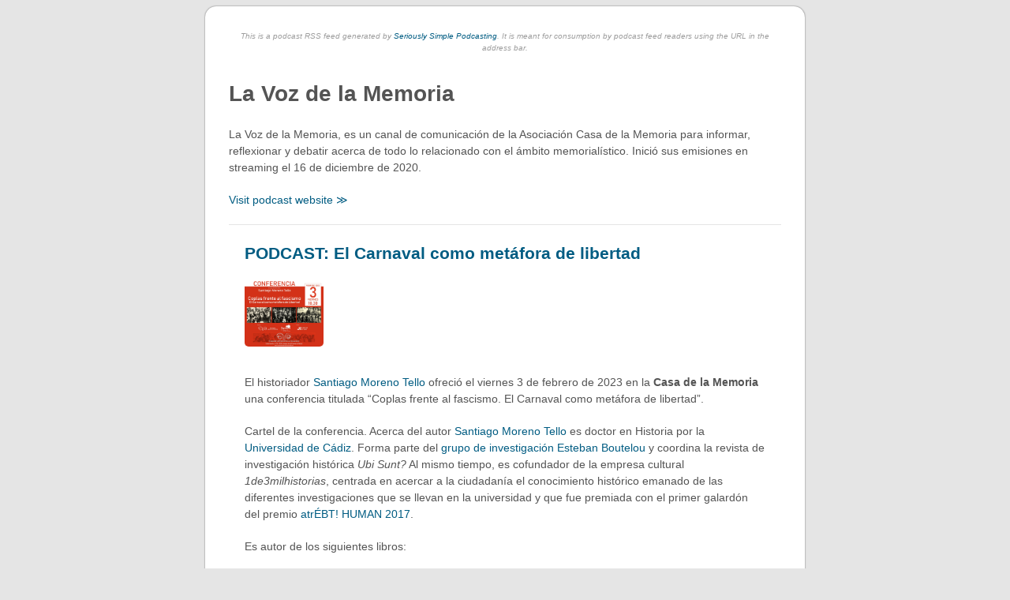

--- FILE ---
content_type: text/xml; charset=UTF-8
request_url: https://www.casamemorialasauceda.es/feed/podcast/la-voz-de-la-memoria/
body_size: 9936
content:
<?xml version="1.0" encoding="UTF-8"?>
<?xml-stylesheet type="text/xsl" href="https://www.casamemorialasauceda.es/wp-content/plugins/seriously-simple-podcasting/templates/feed-stylesheet.xsl"?><rss version="2.0"
	 xmlns:content="http://purl.org/rss/1.0/modules/content/"
	 xmlns:wfw="http://wellformedweb.org/CommentAPI/"
	 xmlns:dc="http://purl.org/dc/elements/1.1/"
	 xmlns:atom="http://www.w3.org/2005/Atom"
	 xmlns:sy="http://purl.org/rss/1.0/modules/syndication/"
	 xmlns:slash="http://purl.org/rss/1.0/modules/slash/"
	 xmlns:itunes="http://www.itunes.com/dtds/podcast-1.0.dtd"
	 xmlns:googleplay="http://www.google.com/schemas/play-podcasts/1.0"
	 xmlns:podcast="https://podcastindex.org/namespace/1.0"
	>
		<channel>
		<title>La Voz de la Memoria</title>
		<atom:link href="https://www.casamemorialasauceda.es/feed/podcast/la-voz-de-la-memoria/" rel="self" type="application/rss+xml"/>
		<link>https://www.casamemorialasauceda.es/series/la-voz-de-la-memoria/</link>
		<description>La Voz de la Memoria, es un canal de comunicación de la Asociación Casa de la Memoria para informar, reflexionar y debatir acerca de todo lo relacionado con el ámbito memorialístico. Inició sus emisiones en streaming el 16 de diciembre de 2020.</description>
		<lastBuildDate>Fri, 09 Jan 2026 10:12:29 +0000</lastBuildDate>
		<language>es</language>
		<copyright>© 2022, Asociación Casa de la Memoria</copyright>
		<itunes:subtitle>Los podcasts de la Asociación Casa de la Memoria.</itunes:subtitle>
		<itunes:author>Asociación Casa de la Memoria</itunes:author>
		<itunes:type>episodic</itunes:type>
		<itunes:summary>La Voz de la Memoria, es un canal de comunicación de la Asociación Casa de la Memoria para informar, reflexionar y debatir acerca de todo lo relacionado con el ámbito memorialístico. Inició sus emisiones en streaming el 16 de diciembre de 2020.</itunes:summary>
		<itunes:owner>
			<itunes:name>Asociación Casa de la Memoria</itunes:name>
			<itunes:email>webmaster@casamemorialasauceda.es</itunes:email>
		</itunes:owner>
		<itunes:explicit>false</itunes:explicit>
		<itunes:category text="News">
			<itunes:category text="Politics"></itunes:category>
		</itunes:category>
		<itunes:category text="History">
							</itunes:category>
		<itunes:category text="Society &amp; Culture">
									<itunes:category text="Books"></itunes:category>
							</itunes:category>
		<googleplay:author><![CDATA[Asociación Casa de la Memoria]]></googleplay:author>
			<googleplay:email>webmaster@casamemorialasauceda.es</googleplay:email>			<googleplay:description>La Voz de la Memoria, es un canal de comunicación de la Asociación Casa de la Memoria para informar, reflexionar y debatir acerca de todo lo relacionado con el ámbito memorialístico. Inició sus emisiones en streaming el 16 de diciembre de 2020.</googleplay:description>
			<googleplay:explicit>No</googleplay:explicit>
			<podcast:locked owner="webmaster@casamemorialasauceda.es">yes</podcast:locked>
		<podcast:guid>9c8da83f-d4da-52d9-9636-3b68fa858b2a</podcast:guid>
		
		<!-- podcast_generator="SSP by Castos/3.14.2" Seriously Simple Podcasting plugin for WordPress (https://wordpress.org/plugins/seriously-simple-podcasting/) -->
		<generator>https://wordpress.org/?v=6.9</generator>

<item>
	<title>PODCAST: El Carnaval como metáfora de libertad</title>
	<link>https://www.casamemorialasauceda.es/2023/02/07/el-carnaval-como-metafora-de-libertad/</link>
	<pubDate>Tue, 07 Feb 2023 14:33:55 +0000</pubDate>
	<dc:creator><![CDATA[Asociación Casa de la Memoria]]></dc:creator>
	<guid isPermaLink="false">https://www.casamemorialasauceda.es/?p=9981</guid>
	<description><![CDATA[<p>El historiador <a href="http://mastipiconolohay.blogspot.com/" target="_blank" rel="noopener">Santiago Moreno Tello</a> ofreció el viernes 3 de febrero de 2023 en la <strong>Casa de la Memoria</strong> una conferencia titulada “Coplas frente al fascismo. El Carnaval como metáfora de libertad”.</p>
Cartel de la conferencia.
Acerca del autor
<a href="https://produccioncientifica.uca.es/investigadores/167334/detalle" target="_blank" rel="noopener">Santiago Moreno Tello</a> es doctor en Historia por la <a href="https://www.uca.es/" target="_blank" rel="noopener">Universidad de Cádiz</a>. Forma parte del <a href="https://produccioncientifica.uca.es/grupos/7815/detalle" target="_blank" rel="noopener">grupo de investigación Esteban Boutelou</a> y coordina la revista de investigación histórica <em>Ubi Sunt?</em> Al mismo tiempo, es cofundador de la empresa cultural <em>1de3milhistorias</em>, centrada en acercar a la ciudadanía el conocimiento histórico emanado de las diferentes investigaciones que se llevan en la universidad y que fue premiada con el primer galardón del premio <a href="https://www.uca.es/noticia/la-uca-entrega-los-11o-premios-atrebt-2017-en-cadiz/" target="_blank" rel="noopener">atrÉBT! HUMAN 2017</a>.</p>

<p>Es autor de los siguientes libros:</p>
<ul>
<li>2006 – <em>La clase obrera gaditana (1949-1959): una Historia Social a través de las fuentes populares</em>. Servicio de Publicaciones de la Universidad de Cádiz.</li>
<li>2008 – <em>Periodistas represaliados en Cádiz</em>. Asociación de la Prensa de Cádiz.</li>
<li>2009 – <em>Marginados, Disidentes y Olvidados en la Historia</em> (Coordinador junto a José Joaquín Rodríguez Moreno). Servicio de Publicaciones de la Universidad de Cádiz.</li>
<li>2011 – <em>Vejer recupera su Memoria</em> (junto a Francisco Javier Hernández Navarro). Excma. Diputación Provincial de Cádiz.</li>
<li>2012 – <em>La destrucción de la Democracia. Vida y muerte de los alcaldes del Frente Popular en la provincia de Cádiz</em> (coordinador). Dirección de Administración Local, Consejería de Gobernación y Justicia de la Junta de Andalucía.</li>
<li>2016 – <em>María Luisa Rendón Martell (1909-1981): Movimiento obrero y represión franquista en El Puerto de Santa María</em> (junto a José Luis Gutiérrez Molina y Fernando Romero Romero). Ediciones El Boletín.</li>
</ul>]]></description>
	<itunes:subtitle><![CDATA[El historiador Santiago Moreno Tello ofreció el viernes 3 de febrero de 2023 en la Casa de la Memoria una conferencia titulada “Coplas frente al fascismo. El Carnaval como metáfora de libertad”.
Cartel de la conferencia.
Acerca del autor
Santiago Moreno ]]></itunes:subtitle>
	<content:encoded><![CDATA[<p>El historiador <a href="http://mastipiconolohay.blogspot.com/" target="_blank" rel="noopener">Santiago Moreno Tello</a> ofreció el viernes 3 de febrero de 2023 en la <strong>Casa de la Memoria</strong> una conferencia titulada “Coplas frente al fascismo. El Carnaval como metáfora de libertad”.</p>
Cartel de la conferencia.
Acerca del autor
<a href="https://produccioncientifica.uca.es/investigadores/167334/detalle" target="_blank" rel="noopener">Santiago Moreno Tello</a> es doctor en Historia por la <a href="https://www.uca.es/" target="_blank" rel="noopener">Universidad de Cádiz</a>. Forma parte del <a href="https://produccioncientifica.uca.es/grupos/7815/detalle" target="_blank" rel="noopener">grupo de investigación Esteban Boutelou</a> y coordina la revista de investigación histórica <em>Ubi Sunt?</em> Al mismo tiempo, es cofundador de la empresa cultural <em>1de3milhistorias</em>, centrada en acercar a la ciudadanía el conocimiento histórico emanado de las diferentes investigaciones que se llevan en la universidad y que fue premiada con el primer galardón del premio <a href="https://www.uca.es/noticia/la-uca-entrega-los-11o-premios-atrebt-2017-en-cadiz/" target="_blank" rel="noopener">atrÉBT! HUMAN 2017</a>.</p>

<p>Es autor de los siguientes libros:</p>
<ul>
<li>2006 – <em>La clase obrera gaditana (1949-1959): una Historia Social a través de las fuentes populares</em>. Servicio de Publicaciones de la Universidad de Cádiz.</li>
<li>2008 – <em>Periodistas represaliados en Cádiz</em>. Asociación de la Prensa de Cádiz.</li>
<li>2009 – <em>Marginados, Disidentes y Olvidados en la Historia</em> (Coordinador junto a José Joaquín Rodríguez Moreno). Servicio de Publicaciones de la Universidad de Cádiz.</li>
<li>2011 – <em>Vejer recupera su Memoria</em> (junto a Francisco Javier Hernández Navarro). Excma. Diputación Provincial de Cádiz.</li>
<li>2012 – <em>La destrucción de la Democracia. Vida y muerte de los alcaldes del Frente Popular en la provincia de Cádiz</em> (coordinador). Dirección de Administración Local, Consejería de Gobernación y Justicia de la Junta de Andalucía.</li>
<li>2016 – <em>María Luisa Rendón Martell (1909-1981): Movimiento obrero y represión franquista en El Puerto de Santa María</em> (junto a José Luis Gutiérrez Molina y Fernando Romero Romero). Ediciones El Boletín.</li>
</ul>]]></content:encoded>
	<enclosure url="https://www.casamemorialasauceda.es/podcast-download/9981/el-carnaval-como-metafora-de-libertad.mp3" length="82467943" type="audio/mpeg"></enclosure>
	<itunes:summary><![CDATA[El historiador Santiago Moreno Tello ofreció el viernes 3 de febrero de 2023 en la Casa de la Memoria una conferencia titulada “Coplas frente al fascismo. El Carnaval como metáfora de libertad”.
Cartel de la conferencia.
Acerca del autor
Santiago Moreno Tello es doctor en Historia por la Universidad de Cádiz. Forma parte del grupo de investigación Esteban Boutelou y coordina la revista de investigación histórica Ubi Sunt? Al mismo tiempo, es cofundador de la empresa cultural 1de3milhistorias, centrada en acercar a la ciudadanía el conocimiento histórico emanado de las diferentes investigaciones que se llevan en la universidad y que fue premiada con el primer galardón del premio atrÉBT! HUMAN 2017.

Es autor de los siguientes libros:

2006 – La clase obrera gaditana (1949-1959): una Historia Social a través de las fuentes populares. Servicio de Publicaciones de la Universidad de Cádiz.
2008 – Periodistas represaliados en Cádiz. Asociación de la Prensa de Cádiz.
2009 – Marginados, Disidentes y Olvidados en la Historia (Coordinador junto a José Joaquín Rodríguez Moreno). Servicio de Publicaciones de la Universidad de Cádiz.
2011 – Vejer recupera su Memoria (junto a Francisco Javier Hernández Navarro). Excma. Diputación Provincial de Cádiz.
2012 – La destrucción de la Democracia. Vida y muerte de los alcaldes del Frente Popular en la provincia de Cádiz (coordinador). Dirección de Administración Local, Consejería de Gobernación y Justicia de la Junta de Andalucía.
2016 – María Luisa Rendón Martell (1909-1981): Movimiento obrero y represión franquista en El Puerto de Santa María (junto a José Luis Gutiérrez Molina y Fernando Romero Romero). Ediciones El Boletín.]]></itunes:summary>
	<itunes:image href="https://www.casamemorialasauceda.es/wp-content/uploads/2023/01/20230126-coplas-frente-al-fascismo.jpg"></itunes:image>
	<image>
		<url>https://www.casamemorialasauceda.es/wp-content/uploads/2023/01/20230126-coplas-frente-al-fascismo.jpg</url>
		<title>PODCAST: El Carnaval como metáfora de libertad</title>
	</image>
	<itunes:explicit>false</itunes:explicit>
	<itunes:block>no</itunes:block>
	<itunes:duration>1h 26m</itunes:duration>
	<itunes:author><![CDATA[Asociación Casa de la Memoria]]></itunes:author>	<googleplay:description><![CDATA[El historiador Santiago Moreno Tello ofreció el viernes 3 de febrero de 2023 en la Casa de la Memoria una conferencia titulada “Coplas frente al fascismo. El Carnaval como metáfora de libertad”.
Cartel de la conferencia.
Acerca del autor
Santiago Moreno Tello es doctor en Historia por la Universidad de Cádiz. Forma parte del grupo de investigación Esteban Boutelou y coordina la revista de investigación histórica Ubi Sunt? Al mismo tiempo, es cofundador de la empresa cultural 1de3milhistorias, centrada en acercar a la ciudadanía el conocimiento histórico emanado de las diferentes investigaciones que se llevan en la universidad y que fue premiada con el primer galardón del premio atrÉBT! HUMAN 2017.

Es autor de los siguientes libros:

2006 – La clase obrera gaditana (1949-1959): una Historia Social a través de las fuentes populares. Servicio de Publicaciones de la Universidad de Cádiz.
2008 – Periodistas represaliados en Cádiz. Asociación de la Prensa de Cádiz.
2009 – Marginados, Disid]]></googleplay:description>
	<googleplay:image href="https://www.casamemorialasauceda.es/wp-content/uploads/2023/01/20230126-coplas-frente-al-fascismo.jpg"></googleplay:image>
	<googleplay:explicit>No</googleplay:explicit>
	<googleplay:block>no</googleplay:block>
</item>

<item>
	<title>News and Information: 16-02-2022</title>
	<link>https://www.casamemorialasauceda.es/2022/02/16/news-16022022/</link>
	<pubDate>Wed, 16 Feb 2022 12:21:45 +0000</pubDate>
	<dc:creator><![CDATA[Asociación Casa de la Memoria]]></dc:creator>
	<guid isPermaLink="false">https://www.casamemorialasauceda.es/?p=9166</guid>
	<description><![CDATA[<p style="text-align: justify;">In today&#8217;s edition we have news of a route to commemorate <a href="/2022/02/14/new-paving-stones-of-memory-route-in-espera/">victims of Franco in Espera</a>, another mass grave being <a href="/2022/02/14/a-14th-mass-grave-containing-the-bodies-of-six-civil-war-victims-has-been-discovered-in-trebujena/">found in Trebujena</a>, the <a href="/2022/02/14/the-socialist-party-in-malaga-critical-of-the-right-and-far-right-for-retaining-and-recovering-symbols-of-franco/">PSOE accuses</a> right-wing and far right parties of attacking historical memory and there&#8217;s a brand new book in English which will delight those with an interest in the civil war in Barcelona.</p>
Forgotten Places: Barcelona and the Spanish Civil War.]]></description>
	<itunes:subtitle><![CDATA[In today&#8217;s edition we have news of a route to commemorate victims of Franco in Espera, another mass grave being found in Trebujena, the PSOE accuses right-wing and far right parties of attacking historical memory and there&#8217;s a brand new book ]]></itunes:subtitle>
	<content:encoded><![CDATA[<p style="text-align: justify;">In today&#8217;s edition we have news of a route to commemorate <a href="/2022/02/14/new-paving-stones-of-memory-route-in-espera/">victims of Franco in Espera</a>, another mass grave being <a href="/2022/02/14/a-14th-mass-grave-containing-the-bodies-of-six-civil-war-victims-has-been-discovered-in-trebujena/">found in Trebujena</a>, the <a href="/2022/02/14/the-socialist-party-in-malaga-critical-of-the-right-and-far-right-for-retaining-and-recovering-symbols-of-franco/">PSOE accuses</a> right-wing and far right parties of attacking historical memory and there&#8217;s a brand new book in English which will delight those with an interest in the civil war in Barcelona.</p>
Forgotten Places: Barcelona and the Spanish Civil War.]]></content:encoded>
	<enclosure url="https://www.casamemorialasauceda.es/podcast-download/9166/news-16022022.mp3" length="4670274" type="audio/mpeg"></enclosure>
	<itunes:summary><![CDATA[In today&#8217;s edition we have news of a route to commemorate victims of Franco in Espera, another mass grave being found in Trebujena, the PSOE accuses right-wing and far right parties of attacking historical memory and there&#8217;s a brand new book in English which will delight those with an interest in the civil war in Barcelona.
Forgotten Places: Barcelona and the Spanish Civil War.]]></itunes:summary>
	<itunes:image href="https://www.casamemorialasauceda.es/wp-content/uploads/2022/02/20220216-forgotten-places.jpg"></itunes:image>
	<image>
		<url>https://www.casamemorialasauceda.es/wp-content/uploads/2022/02/20220216-forgotten-places.jpg</url>
		<title>News and Information: 16-02-2022</title>
	</image>
	<itunes:explicit>false</itunes:explicit>
	<itunes:block>no</itunes:block>
	<itunes:duration>5 m.</itunes:duration>
	<itunes:author><![CDATA[Asociación Casa de la Memoria]]></itunes:author>	<googleplay:description><![CDATA[In today&#8217;s edition we have news of a route to commemorate victims of Franco in Espera, another mass grave being found in Trebujena, the PSOE accuses right-wing and far right parties of attacking historical memory and there&#8217;s a brand new book in English which will delight those with an interest in the civil war in Barcelona.
Forgotten Places: Barcelona and the Spanish Civil War.]]></googleplay:description>
	<googleplay:image href="https://www.casamemorialasauceda.es/wp-content/uploads/2022/02/20220216-forgotten-places.jpg"></googleplay:image>
	<googleplay:explicit>No</googleplay:explicit>
	<googleplay:block>no</googleplay:block>
</item>

<item>
	<title>La Casa de la Memoria, en La Ventana de la cadena SER, de la mano de Nieves Concostrina</title>
	<link>https://www.casamemorialasauceda.es/2022/02/09/la-casa-de-la-memoria-en-la-ventana-de-la-cadena-ser-de-la-mano-de-nieves-concostrina/</link>
	<pubDate>Wed, 09 Feb 2022 09:20:03 +0000</pubDate>
	<dc:creator><![CDATA[Asociación Casa de la Memoria]]></dc:creator>
	<guid isPermaLink="false">https://www.casamemorialasauceda.es/?p=9135</guid>
	<description><![CDATA[<p style="text-align: justify;">La periodista, escritora y divulgadora <a href="https://cadenaser.com/cadena-ser/cualquier-tiempo-pasado-fue-anterior/" target="_blank" rel="noopener">Nieves Concostrina</a> dedicó su espacio «<a href="https://play.cadenaser.com/seccion/la_ventana_acontece_que_no_es_poco/" target="_blank" rel="noopener">Acontece que no es poco</a>«, dentro del programa <a href="https://cadenaser.com/cadena-ser/la-ventana/" target="_blank" rel="noopener"><em>La Ventana</em></a>, en la cadena SER, que dirige Carles Francino, a la <strong>Casa de la Memoria La Sauceda</strong>. Concostrina detalló en su intervención radiofónica del martes 8 de febrero de 2022 las características de este espacio instalado en Jimena de la Frontera, que recuerda a las víctimas de la sublevación franquista en este valle, hoy dentro del parque natural de Los Alcornocales, y en concreto en la finca del <a href="/?s=marrufo&amp;submit=Buscar">Marrufo</a>, ubicada en el término de Jerez de la Frontera.
Esta historiadora <a href="/2022/02/04/la-periodista-y-escritora-nieves-concostrina-visita-la-casa-de-la-memoria/">había visitado</a> la Casa de la Memoria el 4 de febrero, aprovechando su participación en el Aula de Literatura José Cadalso del municipio cercano de San Roque.
Su participación en estas actividades en el Campo de Gibraltar está relacionada con la conmemoración del 85 aniversario de la masacre de <a href="/2021/02/10/el-crimen-de-la-carretera-malaga-almeria-febrero-de-1937/">la «Huía»</a>, de la que fue víctima la población civil que se desplazaba por la carretera de Málaga a Almería huyendo de los sublevados que acaban de ocupar la capital malacitana.</p>
Portada del espacio «Acontece que no es poco», de Nieves Concostrina, sobre la Casa de la Memoria.]]></description>
	<itunes:subtitle><![CDATA[La periodista, escritora y divulgadora Nieves Concostrina dedicó su espacio «Acontece que no es poco«, dentro del programa La Ventana, en la cadena SER, que dirige Carles Francino, a la Casa de la Memoria La Sauceda. Concostrina detalló en su intervenció]]></itunes:subtitle>
	<content:encoded><![CDATA[<p style="text-align: justify;">La periodista, escritora y divulgadora <a href="https://cadenaser.com/cadena-ser/cualquier-tiempo-pasado-fue-anterior/" target="_blank" rel="noopener">Nieves Concostrina</a> dedicó su espacio «<a href="https://play.cadenaser.com/seccion/la_ventana_acontece_que_no_es_poco/" target="_blank" rel="noopener">Acontece que no es poco</a>«, dentro del programa <a href="https://cadenaser.com/cadena-ser/la-ventana/" target="_blank" rel="noopener"><em>La Ventana</em></a>, en la cadena SER, que dirige Carles Francino, a la <strong>Casa de la Memoria La Sauceda</strong>. Concostrina detalló en su intervención radiofónica del martes 8 de febrero de 2022 las características de este espacio instalado en Jimena de la Frontera, que recuerda a las víctimas de la sublevación franquista en este valle, hoy dentro del parque natural de Los Alcornocales, y en concreto en la finca del <a href="/?s=marrufo&amp;submit=Buscar">Marrufo</a>, ubicada en el término de Jerez de la Frontera.
Esta historiadora <a href="/2022/02/04/la-periodista-y-escritora-nieves-concostrina-visita-la-casa-de-la-memoria/">había visitado</a> la Casa de la Memoria el 4 de febrero, aprovechando su participación en el Aula de Literatura José Cadalso del municipio cercano de San Roque.
Su participación en estas actividades en el Campo de Gibraltar está relacionada con la conmemoración del 85 aniversario de la masacre de <a href="/2021/02/10/el-crimen-de-la-carretera-malaga-almeria-febrero-de-1937/">la «Huía»</a>, de la que fue víctima la población civil que se desplazaba por la carretera de Málaga a Almería huyendo de los sublevados que acaban de ocupar la capital malacitana.</p>
Portada del espacio «Acontece que no es poco», de Nieves Concostrina, sobre la Casa de la Memoria.]]></content:encoded>
	<enclosure url="https://www.casamemorialasauceda.es/podcast-download/9135/la-casa-de-la-memoria-en-la-ventana-de-la-cadena-ser-de-la-mano-de-nieves-concostrina.mp3" length="27560845" type="audio/mpeg"></enclosure>
	<itunes:summary><![CDATA[La periodista, escritora y divulgadora Nieves Concostrina dedicó su espacio «Acontece que no es poco«, dentro del programa La Ventana, en la cadena SER, que dirige Carles Francino, a la Casa de la Memoria La Sauceda. Concostrina detalló en su intervención radiofónica del martes 8 de febrero de 2022 las características de este espacio instalado en Jimena de la Frontera, que recuerda a las víctimas de la sublevación franquista en este valle, hoy dentro del parque natural de Los Alcornocales, y en concreto en la finca del Marrufo, ubicada en el término de Jerez de la Frontera.
Esta historiadora había visitado la Casa de la Memoria el 4 de febrero, aprovechando su participación en el Aula de Literatura José Cadalso del municipio cercano de San Roque.
Su participación en estas actividades en el Campo de Gibraltar está relacionada con la conmemoración del 85 aniversario de la masacre de la «Huía», de la que fue víctima la población civil que se desplazaba por la carretera de Málaga a Almería huyendo de los sublevados que acaban de ocupar la capital malacitana.
Portada del espacio «Acontece que no es poco», de Nieves Concostrina, sobre la Casa de la Memoria.]]></itunes:summary>
	<itunes:image href="https://www.casamemorialasauceda.es/wp-content/uploads/2022/02/2022-02-08-ser.jpg?v=1644398159"></itunes:image>
	<image>
		<url>https://www.casamemorialasauceda.es/wp-content/uploads/2022/02/2022-02-08-ser.jpg?v=1644398159</url>
		<title>La Casa de la Memoria, en La Ventana de la cadena SER, de la mano de Nieves Concostrina</title>
	</image>
	<itunes:explicit>false</itunes:explicit>
	<itunes:block>no</itunes:block>
	<itunes:duration>14 m.</itunes:duration>
	<itunes:author><![CDATA[Asociación Casa de la Memoria]]></itunes:author>	<googleplay:description><![CDATA[La periodista, escritora y divulgadora Nieves Concostrina dedicó su espacio «Acontece que no es poco«, dentro del programa La Ventana, en la cadena SER, que dirige Carles Francino, a la Casa de la Memoria La Sauceda. Concostrina detalló en su intervención radiofónica del martes 8 de febrero de 2022 las características de este espacio instalado en Jimena de la Frontera, que recuerda a las víctimas de la sublevación franquista en este valle, hoy dentro del parque natural de Los Alcornocales, y en concreto en la finca del Marrufo, ubicada en el término de Jerez de la Frontera.
Esta historiadora había visitado la Casa de la Memoria el 4 de febrero, aprovechando su participación en el Aula de Literatura José Cadalso del municipio cercano de San Roque.
Su participación en estas actividades en el Campo de Gibraltar está relacionada con la conmemoración del 85 aniversario de la masacre de la «Huía», de la que fue víctima la población civil que se desplazaba por la carretera de Málaga a Almerí]]></googleplay:description>
	<googleplay:image href="https://www.casamemorialasauceda.es/wp-content/uploads/2022/02/2022-02-08-ser.jpg?v=1644398159"></googleplay:image>
	<googleplay:explicit>No</googleplay:explicit>
	<googleplay:block>no</googleplay:block>
</item>

<item>
	<title>Homenaje a Blas Infante y Manuel José García Caparrós, en el 5º aniversario de la Casa de la Memoria, en recuerdo de José Ayala</title>
	<link>https://www.casamemorialasauceda.es/2021/11/12/homenaje-a-blas-infante-y-manuel-jose-garcia-caparros-en-el-6o-aniversario-de-la-casa-de-la-memoria-en-recuerdo-de-jose-ayala/</link>
	<pubDate>Fri, 12 Nov 2021 12:05:59 +0000</pubDate>
	<dc:creator><![CDATA[Asociación Casa de la Memoria]]></dc:creator>
	<guid isPermaLink="false">https://www.casamemorialasauceda.es/?p=8582</guid>
	<description><![CDATA[<p style="text-align: justify;">El <a href="https://www.foroporlamemoria.net/" target="_blank" rel="noopener">Foro por la Memoria del Campo de Gibraltar</a> y la <a href="/asociacion-casa-memoria-la-sauceda/" rel="noopener">Asociación Casa de la Memoria</a> celebran el viernes 19 de noviembre de 2021 un acto conmemorativo del quinto aniversario de la apertura de la Casa de la Memoria La Sauceda, en Jimena de la Frontera (c/ Sevilla, nº 53). Esta actividad, que se inicia a las 19 horas, lleva por título «Andalucía, tierra de luchadores», en recuerdo de José María Ayala Bedoya, ex secretario del Foro por la Memoria del Campo de Gibraltar, recientemente fallecido.
En el mismo acto se tributan sendos homenajes a Blas Infante, «padre de la patria andaluza», y Manuel García Caparrós, asesinado en Málaga, con 18 años, por un disparo efectuado por la Policía Armada durante la manifestación del 4 de diciembre de 1977 en la que se reivindicaba la autonomía para Andalucía.
Está prevista la intervención de Estanislao Naranjo Infante, nieto de Blas Infante Pérez, y de Purificación, Francisca y Dolores García Caparrós, hermanas de Manuel José.</p>
Cartel de la actividad.]]></description>
	<itunes:subtitle><![CDATA[El Foro por la Memoria del Campo de Gibraltar y la Asociación Casa de la Memoria celebran el viernes 19 de noviembre de 2021 un acto conmemorativo del quinto aniversario de la apertura de la Casa de la Memoria La Sauceda, en Jimena de la Frontera (c/ Sev]]></itunes:subtitle>
	<content:encoded><![CDATA[<p style="text-align: justify;">El <a href="https://www.foroporlamemoria.net/" target="_blank" rel="noopener">Foro por la Memoria del Campo de Gibraltar</a> y la <a href="/asociacion-casa-memoria-la-sauceda/" rel="noopener">Asociación Casa de la Memoria</a> celebran el viernes 19 de noviembre de 2021 un acto conmemorativo del quinto aniversario de la apertura de la Casa de la Memoria La Sauceda, en Jimena de la Frontera (c/ Sevilla, nº 53). Esta actividad, que se inicia a las 19 horas, lleva por título «Andalucía, tierra de luchadores», en recuerdo de José María Ayala Bedoya, ex secretario del Foro por la Memoria del Campo de Gibraltar, recientemente fallecido.
En el mismo acto se tributan sendos homenajes a Blas Infante, «padre de la patria andaluza», y Manuel García Caparrós, asesinado en Málaga, con 18 años, por un disparo efectuado por la Policía Armada durante la manifestación del 4 de diciembre de 1977 en la que se reivindicaba la autonomía para Andalucía.
Está prevista la intervención de Estanislao Naranjo Infante, nieto de Blas Infante Pérez, y de Purificación, Francisca y Dolores García Caparrós, hermanas de Manuel José.</p>
Cartel de la actividad.]]></content:encoded>
	<enclosure url="https://www.casamemorialasauceda.es/podcast-download/8582/homenaje-a-blas-infante-y-manuel-jose-garcia-caparros-en-el-6o-aniversario-de-la-casa-de-la-memoria-en-recuerdo-de-jose-ayala.mp3" length="3145728" type="audio/mpeg"></enclosure>
	<itunes:summary><![CDATA[El Foro por la Memoria del Campo de Gibraltar y la Asociación Casa de la Memoria celebran el viernes 19 de noviembre de 2021 un acto conmemorativo del quinto aniversario de la apertura de la Casa de la Memoria La Sauceda, en Jimena de la Frontera (c/ Sevilla, nº 53). Esta actividad, que se inicia a las 19 horas, lleva por título «Andalucía, tierra de luchadores», en recuerdo de José María Ayala Bedoya, ex secretario del Foro por la Memoria del Campo de Gibraltar, recientemente fallecido.
En el mismo acto se tributan sendos homenajes a Blas Infante, «padre de la patria andaluza», y Manuel García Caparrós, asesinado en Málaga, con 18 años, por un disparo efectuado por la Policía Armada durante la manifestación del 4 de diciembre de 1977 en la que se reivindicaba la autonomía para Andalucía.
Está prevista la intervención de Estanislao Naranjo Infante, nieto de Blas Infante Pérez, y de Purificación, Francisca y Dolores García Caparrós, hermanas de Manuel José.
Cartel de la actividad.]]></itunes:summary>
	<itunes:image href="https://www.casamemorialasauceda.es/wp-content/uploads/2021/11/2021-11-19-Cartel-CasadelaMemoria-e1636719119364.jpg?v=1636718607"></itunes:image>
	<image>
		<url>https://www.casamemorialasauceda.es/wp-content/uploads/2021/11/2021-11-19-Cartel-CasadelaMemoria-e1636719119364.jpg?v=1636718607</url>
		<title>Homenaje a Blas Infante y Manuel José García Caparrós, en el 5º aniversario de la Casa de la Memoria, en recuerdo de José Ayala</title>
	</image>
	<itunes:explicit>false</itunes:explicit>
	<itunes:block>no</itunes:block>
	<itunes:duration>4 m.</itunes:duration>
	<itunes:author><![CDATA[Asociación Casa de la Memoria]]></itunes:author>	<googleplay:description><![CDATA[El Foro por la Memoria del Campo de Gibraltar y la Asociación Casa de la Memoria celebran el viernes 19 de noviembre de 2021 un acto conmemorativo del quinto aniversario de la apertura de la Casa de la Memoria La Sauceda, en Jimena de la Frontera (c/ Sevilla, nº 53). Esta actividad, que se inicia a las 19 horas, lleva por título «Andalucía, tierra de luchadores», en recuerdo de José María Ayala Bedoya, ex secretario del Foro por la Memoria del Campo de Gibraltar, recientemente fallecido.
En el mismo acto se tributan sendos homenajes a Blas Infante, «padre de la patria andaluza», y Manuel García Caparrós, asesinado en Málaga, con 18 años, por un disparo efectuado por la Policía Armada durante la manifestación del 4 de diciembre de 1977 en la que se reivindicaba la autonomía para Andalucía.
Está prevista la intervención de Estanislao Naranjo Infante, nieto de Blas Infante Pérez, y de Purificación, Francisca y Dolores García Caparrós, hermanas de Manuel José.
Cartel de la actividad.]]></googleplay:description>
	<googleplay:image href="https://www.casamemorialasauceda.es/wp-content/uploads/2021/11/2021-11-19-Cartel-CasadelaMemoria-e1636719119364.jpg?v=1636718607"></googleplay:image>
	<googleplay:explicit>No</googleplay:explicit>
	<googleplay:block>no</googleplay:block>
</item>

<item>
	<title>Red Ship and Red Tape: a Republican destroyer on the Rock</title>
	<link>https://www.casamemorialasauceda.es/2021/11/03/red-ship-and-red-tape-a-republican-destroyer-on-the-rock/</link>
	<pubDate>Wed, 03 Nov 2021 14:42:46 +0000</pubDate>
	<dc:creator><![CDATA[Asociación Casa de la Memoria]]></dc:creator>
	<guid isPermaLink="false">https://www.casamemorialasauceda.es/?p=8568</guid>
	<description><![CDATA[<p style="text-align: justify;">The <a href="https://www.foroporlamemoria.net/" target="_blank" rel="noopener">Forum for Historical Memory of the Campo de Gibraltar</a>, in collaboration with the <a href="https://www.gibraltar.gov.gi/" target="_blank" rel="noopener">Government of Gibraltar</a>, is publishing a book about the <a href="/?s=José+Luis+Díez&amp;submit=Buscar">José Luis Díez</a>, the republican ship which was disguised as a British destroyer to try to pass through the blockaded Straits of Gibraltar during the Spanish Civil War. She caused a major dilemma for the British authorities when she took refuge in Gibraltar after being holed. Hers is a fascinating story and <strong>Francis Silva</strong>, who has written most of the book’s content, tells La Voz de la Memoria more about it.</p>
<a href="https://www.casamemorialasauceda.es/wp-content/uploads/2021/11/20211103-interview-francis.jpg"></a>Francis Silva, interviewed by Debbie Eade for <em>La Voz de la Memoria</em>.
<p>&nbsp;</p>
<a href="https://www.casamemorialasauceda.es/wp-content/uploads/2021/04/jose-luis-diez-1.jpg"></a>The José Luis Díez in port before the events related in this article took place.]]></description>
	<itunes:subtitle><![CDATA[The Forum for Historical Memory of the Campo de Gibraltar, in collaboration with the Government of Gibraltar, is publishing a book about the José Luis Díez, the republican ship which was disguised as a British destroyer to try to pass through the blockad]]></itunes:subtitle>
	<content:encoded><![CDATA[<p style="text-align: justify;">The <a href="https://www.foroporlamemoria.net/" target="_blank" rel="noopener">Forum for Historical Memory of the Campo de Gibraltar</a>, in collaboration with the <a href="https://www.gibraltar.gov.gi/" target="_blank" rel="noopener">Government of Gibraltar</a>, is publishing a book about the <a href="/?s=José+Luis+Díez&amp;submit=Buscar">José Luis Díez</a>, the republican ship which was disguised as a British destroyer to try to pass through the blockaded Straits of Gibraltar during the Spanish Civil War. She caused a major dilemma for the British authorities when she took refuge in Gibraltar after being holed. Hers is a fascinating story and <strong>Francis Silva</strong>, who has written most of the book’s content, tells La Voz de la Memoria more about it.</p>
<a href="https://www.casamemorialasauceda.es/wp-content/uploads/2021/11/20211103-interview-francis.jpg"></a>Francis Silva, interviewed by Debbie Eade for <em>La Voz de la Memoria</em>.
<p>&nbsp;</p>
<a href="https://www.casamemorialasauceda.es/wp-content/uploads/2021/04/jose-luis-diez-1.jpg"></a>The José Luis Díez in port before the events related in this article took place.]]></content:encoded>
	<enclosure url="https://www.casamemorialasauceda.es/podcast-download/8568/red-ship-and-red-tape-a-republican-destroyer-on-the-rock.mp3" length="8735346" type="audio/mpeg"></enclosure>
	<itunes:summary><![CDATA[The Forum for Historical Memory of the Campo de Gibraltar, in collaboration with the Government of Gibraltar, is publishing a book about the José Luis Díez, the republican ship which was disguised as a British destroyer to try to pass through the blockaded Straits of Gibraltar during the Spanish Civil War. She caused a major dilemma for the British authorities when she took refuge in Gibraltar after being holed. Hers is a fascinating story and Francis Silva, who has written most of the book’s content, tells La Voz de la Memoria more about it.
Francis Silva, interviewed by Debbie Eade for La Voz de la Memoria.
&nbsp;
The José Luis Díez in port before the events related in this article took place.]]></itunes:summary>
	<itunes:image href="https://www.casamemorialasauceda.es/wp-content/uploads/2021/11/20211103-interview-francis.jpg?v=1635950372"></itunes:image>
	<image>
		<url>https://www.casamemorialasauceda.es/wp-content/uploads/2021/11/20211103-interview-francis.jpg?v=1635950372</url>
		<title>Red Ship and Red Tape: a Republican destroyer on the Rock</title>
	</image>
	<itunes:explicit>false</itunes:explicit>
	<itunes:block>no</itunes:block>
	<itunes:duration>9 m.</itunes:duration>
	<itunes:author><![CDATA[Asociación Casa de la Memoria]]></itunes:author>	<googleplay:description><![CDATA[The Forum for Historical Memory of the Campo de Gibraltar, in collaboration with the Government of Gibraltar, is publishing a book about the José Luis Díez, the republican ship which was disguised as a British destroyer to try to pass through the blockaded Straits of Gibraltar during the Spanish Civil War. She caused a major dilemma for the British authorities when she took refuge in Gibraltar after being holed. Hers is a fascinating story and Francis Silva, who has written most of the book’s content, tells La Voz de la Memoria more about it.
Francis Silva, interviewed by Debbie Eade for La Voz de la Memoria.
&nbsp;
The José Luis Díez in port before the events related in this article took place.]]></googleplay:description>
	<googleplay:image href="https://www.casamemorialasauceda.es/wp-content/uploads/2021/11/20211103-interview-francis.jpg?v=1635950372"></googleplay:image>
	<googleplay:explicit>No</googleplay:explicit>
	<googleplay:block>no</googleplay:block>
</item>

<item>
	<title>Los caminos de los prisioneros: iniciativa del Foro por la Memoria del Campo de Gibraltar</title>
	<link>https://www.casamemorialasauceda.es/2021/10/27/los-caminos-de-los-prisioneros-iniciativa-del-foro-por-la-memoria-del-campo-de-gibraltar/</link>
	<pubDate>Wed, 27 Oct 2021 10:41:55 +0000</pubDate>
	<dc:creator><![CDATA[Asociación Casa de la Memoria]]></dc:creator>
	<guid isPermaLink="false">https://www.casamemorialasauceda.es/?p=8533</guid>
	<description><![CDATA[<p>El <a href="https://www.foroporlamemoria.net/" target="_blank" rel="noopener">Foro por la Memoria del Campo de Gibraltar</a> ha elaborado un trabajo divulgativo sobre <a href="https://www.foroporlamemoria.net/caminos-prisioneros/" target="_blank" rel="noopener">Los caminos de los prisioneros</a> y lo ha publicado en su web. Se trata de un estudio sobre las obras de infraestructura, edificaciones, carreteras y carriles del Campo de Gibraltar que se realizaron al comienzo de la posguerra con el trabajo esclavo de unos 30.000 presos políticos republicanos que cumplían condena en los batallones disciplinarios de trabajadores. Esta iniciativa forma parte de un proyecto del Foro por la Memoria del Campo de Gibraltar financiado por la <a href="https://www.apba.es/" target="_blank" rel="noopener">Autoridad Portuaria de la Bahía de Algeciras</a>.
Este trabajo tiene los siguientes apartados:</p>
<ul>
<li><a href="https://www.foroporlamemoria.net/caminos-prisioneros/" target="_blank" rel="noopener">Introducción</a></li>
<li><a href="https://www.foroporlamemoria.net/caminos-prisioneros/visitas-guiadas/" target="_blank" rel="noopener">Visitas guiadas</a></li>
<li><a href="https://www.foroporlamemoria.net/caminos-prisioneros/exposicion/" target="_blank" rel="noopener">Exposición</a></li>
<li><a href="https://www.foroporlamemoria.net/caminos-prisioneros/documentos/" target="_blank" rel="noopener">Documentos</a></li>
<li><a href="https://www.foroporlamemoria.net/caminos-prisioneros/enlaces-para-saber-mas/" target="_blank" rel="noopener">Enlaces</a></li>
</ul>
<a href="https://www.foroporlamemoria.net/caminos-prisioneros/" target="_blank" rel="noopener"></a>Mapa elaborado por el ejército a principios de los años 40 del siglo pasado en el que se pueden ver las carreteras y carriles que estaban hechos o se estaban haciendo con el trabajo esclavo de los prisioneros.]]></description>
	<itunes:subtitle><![CDATA[El Foro por la Memoria del Campo de Gibraltar ha elaborado un trabajo divulgativo sobre Los caminos de los prisioneros y lo ha publicado en su web. Se trata de un estudio sobre las obras de infraestructura, edificaciones, carreteras y carriles del Campo ]]></itunes:subtitle>
	<content:encoded><![CDATA[<p>El <a href="https://www.foroporlamemoria.net/" target="_blank" rel="noopener">Foro por la Memoria del Campo de Gibraltar</a> ha elaborado un trabajo divulgativo sobre <a href="https://www.foroporlamemoria.net/caminos-prisioneros/" target="_blank" rel="noopener">Los caminos de los prisioneros</a> y lo ha publicado en su web. Se trata de un estudio sobre las obras de infraestructura, edificaciones, carreteras y carriles del Campo de Gibraltar que se realizaron al comienzo de la posguerra con el trabajo esclavo de unos 30.000 presos políticos republicanos que cumplían condena en los batallones disciplinarios de trabajadores. Esta iniciativa forma parte de un proyecto del Foro por la Memoria del Campo de Gibraltar financiado por la <a href="https://www.apba.es/" target="_blank" rel="noopener">Autoridad Portuaria de la Bahía de Algeciras</a>.
Este trabajo tiene los siguientes apartados:</p>
<ul>
<li><a href="https://www.foroporlamemoria.net/caminos-prisioneros/" target="_blank" rel="noopener">Introducción</a></li>
<li><a href="https://www.foroporlamemoria.net/caminos-prisioneros/visitas-guiadas/" target="_blank" rel="noopener">Visitas guiadas</a></li>
<li><a href="https://www.foroporlamemoria.net/caminos-prisioneros/exposicion/" target="_blank" rel="noopener">Exposición</a></li>
<li><a href="https://www.foroporlamemoria.net/caminos-prisioneros/documentos/" target="_blank" rel="noopener">Documentos</a></li>
<li><a href="https://www.foroporlamemoria.net/caminos-prisioneros/enlaces-para-saber-mas/" target="_blank" rel="noopener">Enlaces</a></li>
</ul>
<a href="https://www.foroporlamemoria.net/caminos-prisioneros/" target="_blank" rel="noopener"></a>Mapa elaborado por el ejército a principios de los años 40 del siglo pasado en el que se pueden ver las carreteras y carriles que estaban hechos o se estaban haciendo con el trabajo esclavo de los prisioneros.]]></content:encoded>
	<enclosure url="https://www.casamemorialasauceda.es/podcast-download/8533/los-caminos-de-los-prisioneros-iniciativa-del-foro-por-la-memoria-del-campo-de-gibraltar.mp3" length="4194304" type="audio/mpeg"></enclosure>
	<itunes:summary><![CDATA[El Foro por la Memoria del Campo de Gibraltar ha elaborado un trabajo divulgativo sobre Los caminos de los prisioneros y lo ha publicado en su web. Se trata de un estudio sobre las obras de infraestructura, edificaciones, carreteras y carriles del Campo de Gibraltar que se realizaron al comienzo de la posguerra con el trabajo esclavo de unos 30.000 presos políticos republicanos que cumplían condena en los batallones disciplinarios de trabajadores. Esta iniciativa forma parte de un proyecto del Foro por la Memoria del Campo de Gibraltar financiado por la Autoridad Portuaria de la Bahía de Algeciras.
Este trabajo tiene los siguientes apartados:

Introducción
Visitas guiadas
Exposición
Documentos
Enlaces

Mapa elaborado por el ejército a principios de los años 40 del siglo pasado en el que se pueden ver las carreteras y carriles que estaban hechos o se estaban haciendo con el trabajo esclavo de los prisioneros.]]></itunes:summary>
	<itunes:image href="https://www.casamemorialasauceda.es/wp-content/uploads/2021/10/2021-10-27-Mapa-caminos-prisioneros.jpg?v=1635331221"></itunes:image>
	<image>
		<url>https://www.casamemorialasauceda.es/wp-content/uploads/2021/10/2021-10-27-Mapa-caminos-prisioneros.jpg?v=1635331221</url>
		<title>Los caminos de los prisioneros: iniciativa del Foro por la Memoria del Campo de Gibraltar</title>
	</image>
	<itunes:explicit>false</itunes:explicit>
	<itunes:block>no</itunes:block>
	<itunes:duration>5 m.</itunes:duration>
	<itunes:author><![CDATA[Asociación Casa de la Memoria]]></itunes:author>	<googleplay:description><![CDATA[El Foro por la Memoria del Campo de Gibraltar ha elaborado un trabajo divulgativo sobre Los caminos de los prisioneros y lo ha publicado en su web. Se trata de un estudio sobre las obras de infraestructura, edificaciones, carreteras y carriles del Campo de Gibraltar que se realizaron al comienzo de la posguerra con el trabajo esclavo de unos 30.000 presos políticos republicanos que cumplían condena en los batallones disciplinarios de trabajadores. Esta iniciativa forma parte de un proyecto del Foro por la Memoria del Campo de Gibraltar financiado por la Autoridad Portuaria de la Bahía de Algeciras.
Este trabajo tiene los siguientes apartados:

Introducción
Visitas guiadas
Exposición
Documentos
Enlaces

Mapa elaborado por el ejército a principios de los años 40 del siglo pasado en el que se pueden ver las carreteras y carriles que estaban hechos o se estaban haciendo con el trabajo esclavo de los prisioneros.]]></googleplay:description>
	<googleplay:image href="https://www.casamemorialasauceda.es/wp-content/uploads/2021/10/2021-10-27-Mapa-caminos-prisioneros.jpg?v=1635331221"></googleplay:image>
	<googleplay:explicit>No</googleplay:explicit>
	<googleplay:block>no</googleplay:block>
</item>

<item>
	<title>Cita en Sanlúcar: I jornadas de memoria democrática</title>
	<link>https://www.casamemorialasauceda.es/2021/10/22/cita-en-sanlucar-i-jornadas-de-memoria-democratica/</link>
	<pubDate>Fri, 22 Oct 2021 10:13:46 +0000</pubDate>
	<dc:creator><![CDATA[Asociación Casa de la Memoria]]></dc:creator>
	<guid isPermaLink="false">https://www.casamemorialasauceda.es/?p=8486</guid>
	<description><![CDATA[<p>Del 25 al 28 de octubre de 2021 se celebran en Sanlúcar de Barrameda las I Jornadas de Memoria Democrática, organizadas por <a href="http://www.juecesdemocracia.es/" target="_blank" rel="noopener">Jueces y Juezas para la Democracia</a> y <a href="/2021/09/17/el-foro-por-la-memoria-de-sanlucar-visita-la-casa-de-la-memoria-la-sauceda/" rel="noopener">Foro por la Memoria Democrática de Sanlúcar</a>, con la colaboración del Ayuntamiento de esta localidad. Las sesiones se desarrollan en la Casa de la Juventud (avda. Bajo de Guía, s/n).
&nbsp;
Cartel de las jornadas.
&nbsp;
Programa.
&nbsp;
Programa.
&nbsp;
<a href="https://archive.org/download/noticiario-casa-memoria/20211026-tve-and-sanlucar.mp4">https://archive.org/download/noticiario-casa-memoria/20211026-tve-and-sanlucar.mp4</a>
&nbsp;
</p>]]></description>
	<itunes:subtitle><![CDATA[Del 25 al 28 de octubre de 2021 se celebran en Sanlúcar de Barrameda las I Jornadas de Memoria Democrática, organizadas por Jueces y Juezas para la Democracia y Foro por la Memoria Democrática de Sanlúcar, con la colaboración del Ayuntamiento de esta loc]]></itunes:subtitle>
	<content:encoded><![CDATA[<p>Del 25 al 28 de octubre de 2021 se celebran en Sanlúcar de Barrameda las I Jornadas de Memoria Democrática, organizadas por <a href="http://www.juecesdemocracia.es/" target="_blank" rel="noopener">Jueces y Juezas para la Democracia</a> y <a href="/2021/09/17/el-foro-por-la-memoria-de-sanlucar-visita-la-casa-de-la-memoria-la-sauceda/" rel="noopener">Foro por la Memoria Democrática de Sanlúcar</a>, con la colaboración del Ayuntamiento de esta localidad. Las sesiones se desarrollan en la Casa de la Juventud (avda. Bajo de Guía, s/n).
&nbsp;
Cartel de las jornadas.
&nbsp;
Programa.
&nbsp;
Programa.
&nbsp;
<a href="https://archive.org/download/noticiario-casa-memoria/20211026-tve-and-sanlucar.mp4">https://archive.org/download/noticiario-casa-memoria/20211026-tve-and-sanlucar.mp4</a>
&nbsp;
</p>]]></content:encoded>
	<enclosure url="https://www.casamemorialasauceda.es/podcast-download/8486/cita-en-sanlucar-i-jornadas-de-memoria-democratica.mp3" length="12027986" type="audio/mpeg"></enclosure>
	<itunes:summary><![CDATA[Del 25 al 28 de octubre de 2021 se celebran en Sanlúcar de Barrameda las I Jornadas de Memoria Democrática, organizadas por Jueces y Juezas para la Democracia y Foro por la Memoria Democrática de Sanlúcar, con la colaboración del Ayuntamiento de esta localidad. Las sesiones se desarrollan en la Casa de la Juventud (avda. Bajo de Guía, s/n).
&nbsp;
Cartel de las jornadas.
&nbsp;
Programa.
&nbsp;
Programa.
&nbsp;
https://archive.org/download/noticiario-casa-memoria/20211026-tve-and-sanlucar.mp4
&nbsp;]]></itunes:summary>
	<itunes:image href="https://www.casamemorialasauceda.es/wp-content/uploads/2021/10/2021-10-22-jornadasSanlucar-cartel00.jpeg?v=1634897352"></itunes:image>
	<image>
		<url>https://www.casamemorialasauceda.es/wp-content/uploads/2021/10/2021-10-22-jornadasSanlucar-cartel00.jpeg?v=1634897352</url>
		<title>Cita en Sanlúcar: I jornadas de memoria democrática</title>
	</image>
	<itunes:explicit>false</itunes:explicit>
	<itunes:block>no</itunes:block>
	<itunes:duration>12 m.</itunes:duration>
	<itunes:author><![CDATA[Asociación Casa de la Memoria]]></itunes:author>	<googleplay:description><![CDATA[Del 25 al 28 de octubre de 2021 se celebran en Sanlúcar de Barrameda las I Jornadas de Memoria Democrática, organizadas por Jueces y Juezas para la Democracia y Foro por la Memoria Democrática de Sanlúcar, con la colaboración del Ayuntamiento de esta localidad. Las sesiones se desarrollan en la Casa de la Juventud (avda. Bajo de Guía, s/n).
&nbsp;
Cartel de las jornadas.
&nbsp;
Programa.
&nbsp;
Programa.
&nbsp;
https://archive.org/download/noticiario-casa-memoria/20211026-tve-and-sanlucar.mp4
&nbsp;]]></googleplay:description>
	<googleplay:image href="https://www.casamemorialasauceda.es/wp-content/uploads/2021/10/2021-10-22-jornadasSanlucar-cartel00.jpeg?v=1634897352"></googleplay:image>
	<googleplay:explicit>No</googleplay:explicit>
	<googleplay:block>no</googleplay:block>
</item>

<item>
	<title>La fachada de la ermita de la Sauceda, restaurada</title>
	<link>https://www.casamemorialasauceda.es/2021/10/21/la-fachada-de-la-ermita-de-la-sauceda-restaurada/</link>
	<pubDate>Thu, 21 Oct 2021 14:34:59 +0000</pubDate>
	<dc:creator><![CDATA[Asociación Casa de la Memoria]]></dc:creator>
	<guid isPermaLink="false">https://www.casamemorialasauceda.es/?p=8482</guid>
	<description><![CDATA[<p style="text-align: justify;">Es todo un símbolo de la represión sufrida en <a href="/exposicion/la-sauceda-y-el-marrufo/">este valle</a>. <strong>La ermita de la Sauceda</strong>, que, tras el bombardeo del poblado y su abandono por el paso del tiempo, quedó semiderruida, es el testimonio de la destrucción provocada por los sublevados contra la República. Constituye uno de los escasos restos de la aldea que existió en este espacio privilegiado de la provincia de Málaga, que linda con la de Cádiz, y que fue literalmente eliminada del mapa en el otoño de 1936.
Ochenta y cinco años después, en mayo de 2021, la fachada de esta ermita ha sido restaurada por el <a href="https://www.cortesdelafrontera.es/" target="_blank" rel="noopener">Ayuntamiento de Cortes de la Frontera</a>, en cuyo término municipal se ubica, a petición del <a href="https://www.foroporlamemoria.net/" target="_blank" rel="noopener">Foro por la Memoria del Campo de Gibraltar</a>.
En este documental intervienen Andrés Rebolledo, presidente del Foro por la Memoria del Campo de Gibraltar, e Ildefonso Saavedra, maestro albañil de esta obra de restauración.</p>]]></description>
	<itunes:subtitle><![CDATA[Es todo un símbolo de la represión sufrida en este valle. La ermita de la Sauceda, que, tras el bombardeo del poblado y su abandono por el paso del tiempo, quedó semiderruida, es el testimonio de la destrucción provocada por los sublevados contra la Repú]]></itunes:subtitle>
	<content:encoded><![CDATA[<p style="text-align: justify;">Es todo un símbolo de la represión sufrida en <a href="/exposicion/la-sauceda-y-el-marrufo/">este valle</a>. <strong>La ermita de la Sauceda</strong>, que, tras el bombardeo del poblado y su abandono por el paso del tiempo, quedó semiderruida, es el testimonio de la destrucción provocada por los sublevados contra la República. Constituye uno de los escasos restos de la aldea que existió en este espacio privilegiado de la provincia de Málaga, que linda con la de Cádiz, y que fue literalmente eliminada del mapa en el otoño de 1936.
Ochenta y cinco años después, en mayo de 2021, la fachada de esta ermita ha sido restaurada por el <a href="https://www.cortesdelafrontera.es/" target="_blank" rel="noopener">Ayuntamiento de Cortes de la Frontera</a>, en cuyo término municipal se ubica, a petición del <a href="https://www.foroporlamemoria.net/" target="_blank" rel="noopener">Foro por la Memoria del Campo de Gibraltar</a>.
En este documental intervienen Andrés Rebolledo, presidente del Foro por la Memoria del Campo de Gibraltar, e Ildefonso Saavedra, maestro albañil de esta obra de restauración.</p>]]></content:encoded>
	<enclosure url="https://www.casamemorialasauceda.es/podcast-download/8482/la-fachada-de-la-ermita-de-la-sauceda-restaurada.mp3" length="15728640" type="audio/mpeg"></enclosure>
	<itunes:summary><![CDATA[Es todo un símbolo de la represión sufrida en este valle. La ermita de la Sauceda, que, tras el bombardeo del poblado y su abandono por el paso del tiempo, quedó semiderruida, es el testimonio de la destrucción provocada por los sublevados contra la República. Constituye uno de los escasos restos de la aldea que existió en este espacio privilegiado de la provincia de Málaga, que linda con la de Cádiz, y que fue literalmente eliminada del mapa en el otoño de 1936.
Ochenta y cinco años después, en mayo de 2021, la fachada de esta ermita ha sido restaurada por el Ayuntamiento de Cortes de la Frontera, en cuyo término municipal se ubica, a petición del Foro por la Memoria del Campo de Gibraltar.
En este documental intervienen Andrés Rebolledo, presidente del Foro por la Memoria del Campo de Gibraltar, e Ildefonso Saavedra, maestro albañil de esta obra de restauración.]]></itunes:summary>
	<itunes:image href="https://www.casamemorialasauceda.es/wp-content/uploads/2021/10/arco-ermita-sauceda-1923.jpg?v=1634834498"></itunes:image>
	<image>
		<url>https://www.casamemorialasauceda.es/wp-content/uploads/2021/10/arco-ermita-sauceda-1923.jpg?v=1634834498</url>
		<title>La fachada de la ermita de la Sauceda, restaurada</title>
	</image>
	<itunes:explicit>false</itunes:explicit>
	<itunes:block>no</itunes:block>
	<itunes:duration>11 m.</itunes:duration>
	<itunes:author><![CDATA[Asociación Casa de la Memoria]]></itunes:author>	<googleplay:description><![CDATA[Es todo un símbolo de la represión sufrida en este valle. La ermita de la Sauceda, que, tras el bombardeo del poblado y su abandono por el paso del tiempo, quedó semiderruida, es el testimonio de la destrucción provocada por los sublevados contra la República. Constituye uno de los escasos restos de la aldea que existió en este espacio privilegiado de la provincia de Málaga, que linda con la de Cádiz, y que fue literalmente eliminada del mapa en el otoño de 1936.
Ochenta y cinco años después, en mayo de 2021, la fachada de esta ermita ha sido restaurada por el Ayuntamiento de Cortes de la Frontera, en cuyo término municipal se ubica, a petición del Foro por la Memoria del Campo de Gibraltar.
En este documental intervienen Andrés Rebolledo, presidente del Foro por la Memoria del Campo de Gibraltar, e Ildefonso Saavedra, maestro albañil de esta obra de restauración.]]></googleplay:description>
	<googleplay:image href="https://www.casamemorialasauceda.es/wp-content/uploads/2021/10/arco-ermita-sauceda-1923.jpg?v=1634834498"></googleplay:image>
	<googleplay:explicit>No</googleplay:explicit>
	<googleplay:block>no</googleplay:block>
</item>

<item>
	<title>Llamamiento a los familiares de las víctimas del franquismo en La Línea</title>
	<link>https://www.casamemorialasauceda.es/2021/10/07/llamamiento-a-los-familiares-de-las-victimas-del-franquismo-en-la-linea/</link>
	<pubDate>Thu, 07 Oct 2021 08:18:53 +0000</pubDate>
	<dc:creator><![CDATA[Asociación Casa de la Memoria]]></dc:creator>
	<guid isPermaLink="false">https://www.casamemorialasauceda.es/?p=8412</guid>
	<description><![CDATA[<p>El <a href="https://www.foroporlamemoria.net/" target="_blank" rel="noopener">Foro por la Memoria del Campo de Gibraltar</a> ha hecho un llamamiento a los familiares de las víctimas del franquismo en La Línea para que acudan a la reunión fijada para el <strong>sábado 9 de octubre</strong> de 2021 a partir de las <strong>11.00 horas</strong> en uno de los salones del <a href="https://goo.gl/maps/wXf3acxbcRtXuiGU6" target="_blank" rel="noopener">Palacio de Congresos y Exposiciones</a>. A esta reunión, convocada conjuntamente el <a href="https://www.lalinea.es/portal/" target="_blank" rel="noopener">Ayuntamiento de La Línea de la Concepción</a> y el Foro por la Memoria del Campo de Gibraltar, han sido invitados los familiares de personas desaparecidas o fusiladas por las fuerzas sublevadas contra la República durante la guerra de 1936 a 1939 y la posguerra. El objetivo de la cita es informar a las familias sobre los sondeos y catas que un equipo de arqueólogos, coordinado por <a href="/?s=Jesús+Román+Román&amp;submit=Buscar">Jesús Román Román</a>, va a realizar en el cementerio municipal linense para localizar las fosas comunes en que fueron enterradas las víctimas de los fusilamientos. Estos trabajos serán financiados por la Diputación provincial de Cádiz y está previsto que se desarrollen este mismo otoño. Los sondeos tienen por objetivo excavar en el terreno e intentar localizar restos humanos que demuestren la existencia de una fosa.
Para profundizar sobre este asunto, intervienen en un espacio específico en <a href="/lavoz/"><em>La Voz de la Memoria</em></a> dos directivos del Foro por la Memoria del Campo de Gibraltar: <a href="/author/moriche/">Juan León Moriche</a> y Felipe López.
Además, como complemento a la información referida a la mencionada reunión con los familiares de las víctimas, la presidenta de la <a href="/asociacion-casa-memoria-la-sauceda/">Asociación Casa de la Memoria</a>, la historiadora <a href="/author/margarita/">Malgara García Díaz</a>, presenta algunas publicaciones disponibles en la biblioteca de la Casa sobre memoria histórica de La Línea. Asimismo, el archivero y bibliotecario de esta Casa, <a href="/author/juanma/">Juan Manuel Pizarro</a>, detalla algunos de los documentos del archivo digital de esta misma entidad relacionados con la represión en La Línea.</p>
Pruebas geofísicas en el cementerio de La Línea.
<p>Por otra parte, independientemente de esta primera actuación de sondeos prevista en el cementerio de La Línea, hay que recordar que el Gobierno central aprobó este verano un <a href="https://www.casamemorialasauceda.es/2021/07/31/aprobada-la-financiacion-del-proyecto-de-localizacion-de-la-fosa-comun-de-la-linea/" target="_blank" rel="noopener">conjunto de proyectos </a> de exhumaciones para Andalucía, según publicó el <a href="https://www.boe.es/boe/dias/2021/07/30/pdfs/BOE-A-2021-12923.pdf" target="_blank" rel="noopener"><em>Boletín Oficial del Estado</em></a> (BOE) el viernes 30 de julio de 2021. En esta resolución de la <a href="https://mpr.sede.gob.es/pagina/index/directorio/secretaria_memoria_democratica" target="_blank" rel="noopener">Secretaría de Estado de Memoria Democrática</a> del Ministerio de la Presidencia se aprueban “los proyectos de investigación, indagación, localización, exhumación y dignificación de fosas comunes de represaliados durante la Guerra Civil y el franquismo que Andalucía debe ejecutar en 2021”. En la resolución se formaliza también la transferencia de las cantidades asignadas a esta comunidad autónoma por un total de 507.813,46 euros. Estos compromisos financieros con Andalucía se acordaron en la I Conferencia Sectorial de Memoria Democrática, celebrada el pasado 29 de marzo de 2021. En ese marco se aprobó el reparto de 3 millones de euros, previstos en los Presupuestos Generales del Estado (PGE) para este año, “para actividades de búsqueda e identificación de personas desaparecidas durante la Guerra Civil o la represión política posterior tanto en las comunidades autónomas como en las Ciudades Autónomas de Ceuta y Melilla”, según informó el Ministerio de la Presidencia, Relaciones con las Cortes y Memoria Democrática en un comunicado difundido el 30 de julio de 2021. Este montante de más de medio millón de euros permitirá financiar seis actuaciones en la comunidad autónoma andaluza, entre ellas los trabajos de investigación, localización y delimitación de la fosa de La Línea de la Concepción, con un presupuesto total es de 50.265,43 euros.</p>]]></description>
	<itunes:subtitle><![CDATA[El Foro por la Memoria del Campo de Gibraltar ha hecho un llamamiento a los familiares de las víctimas del franquismo en La Línea para que acudan a la reunión fijada para el sábado 9 de octubre de 2021 a partir de las 11.00 horas en uno de los salones de]]></itunes:subtitle>
	<content:encoded><![CDATA[<p>El <a href="https://www.foroporlamemoria.net/" target="_blank" rel="noopener">Foro por la Memoria del Campo de Gibraltar</a> ha hecho un llamamiento a los familiares de las víctimas del franquismo en La Línea para que acudan a la reunión fijada para el <strong>sábado 9 de octubre</strong> de 2021 a partir de las <strong>11.00 horas</strong> en uno de los salones del <a href="https://goo.gl/maps/wXf3acxbcRtXuiGU6" target="_blank" rel="noopener">Palacio de Congresos y Exposiciones</a>. A esta reunión, convocada conjuntamente el <a href="https://www.lalinea.es/portal/" target="_blank" rel="noopener">Ayuntamiento de La Línea de la Concepción</a> y el Foro por la Memoria del Campo de Gibraltar, han sido invitados los familiares de personas desaparecidas o fusiladas por las fuerzas sublevadas contra la República durante la guerra de 1936 a 1939 y la posguerra. El objetivo de la cita es informar a las familias sobre los sondeos y catas que un equipo de arqueólogos, coordinado por <a href="/?s=Jesús+Román+Román&amp;submit=Buscar">Jesús Román Román</a>, va a realizar en el cementerio municipal linense para localizar las fosas comunes en que fueron enterradas las víctimas de los fusilamientos. Estos trabajos serán financiados por la Diputación provincial de Cádiz y está previsto que se desarrollen este mismo otoño. Los sondeos tienen por objetivo excavar en el terreno e intentar localizar restos humanos que demuestren la existencia de una fosa.
Para profundizar sobre este asunto, intervienen en un espacio específico en <a href="/lavoz/"><em>La Voz de la Memoria</em></a> dos directivos del Foro por la Memoria del Campo de Gibraltar: <a href="/author/moriche/">Juan León Moriche</a> y Felipe López.
Además, como complemento a la información referida a la mencionada reunión con los familiares de las víctimas, la presidenta de la <a href="/asociacion-casa-memoria-la-sauceda/">Asociación Casa de la Memoria</a>, la historiadora <a href="/author/margarita/">Malgara García Díaz</a>, presenta algunas publicaciones disponibles en la biblioteca de la Casa sobre memoria histórica de La Línea. Asimismo, el archivero y bibliotecario de esta Casa, <a href="/author/juanma/">Juan Manuel Pizarro</a>, detalla algunos de los documentos del archivo digital de esta misma entidad relacionados con la represión en La Línea.</p>
Pruebas geofísicas en el cementerio de La Línea.
<p>Por otra parte, independientemente de esta primera actuación de sondeos prevista en el cementerio de La Línea, hay que recordar que el Gobierno central aprobó este verano un <a href="https://www.casamemorialasauceda.es/2021/07/31/aprobada-la-financiacion-del-proyecto-de-localizacion-de-la-fosa-comun-de-la-linea/" target="_blank" rel="noopener">conjunto de proyectos </a> de exhumaciones para Andalucía, según publicó el <a href="https://www.boe.es/boe/dias/2021/07/30/pdfs/BOE-A-2021-12923.pdf" target="_blank" rel="noopener"><em>Boletín Oficial del Estado</em></a> (BOE) el viernes 30 de julio de 2021. En esta resolución de la <a href="https://mpr.sede.gob.es/pagina/index/directorio/secretaria_memoria_democratica" target="_blank" rel="noopener">Secretaría de Estado de Memoria Democrática</a> del Ministerio de la Presidencia se aprueban “los proyectos de investigación, indagación, localización, exhumación y dignificación de fosas comunes de represaliados durante la Guerra Civil y el franquismo que Andalucía debe ejecutar en 2021”. En la resolución se formaliza también la transferencia de las cantidades asignadas a esta comunidad autónoma por un total de 507.813,46 euros. Estos compromisos financieros con Andalucía se acordaron en la I Conferencia Sectorial de Memoria Democrática, celebrada el pasado 29 de marzo de 2021. En ese marco se aprobó el reparto de 3 millones de euros, previstos en los Presupuestos Generales del Estado (PGE) para este año, “para actividades de búsqueda e identificación de personas desaparecidas durante la Guerra Civil o la represión política posterior tanto en las comunidades autónomas como en las Ciudades Autónomas de Ceuta y Melilla”, según informó el Ministerio de la Presidencia, Relaciones con las Cortes y Memoria Democrática en un comunicado difundido el 30 de julio de 2021. Este montante de más de medio millón de euros permitirá financiar seis actuaciones en la comunidad autónoma andaluza, entre ellas los trabajos de investigación, localización y delimitación de la fosa de La Línea de la Concepción, con un presupuesto total es de 50.265,43 euros.</p>]]></content:encoded>
	<enclosure url="https://www.casamemorialasauceda.es/podcast-download/8412/llamamiento-a-los-familiares-de-las-victimas-del-franquismo-en-la-linea.mp3" length="10808005" type="audio/mpeg"></enclosure>
	<itunes:summary><![CDATA[El Foro por la Memoria del Campo de Gibraltar ha hecho un llamamiento a los familiares de las víctimas del franquismo en La Línea para que acudan a la reunión fijada para el sábado 9 de octubre de 2021 a partir de las 11.00 horas en uno de los salones del Palacio de Congresos y Exposiciones. A esta reunión, convocada conjuntamente el Ayuntamiento de La Línea de la Concepción y el Foro por la Memoria del Campo de Gibraltar, han sido invitados los familiares de personas desaparecidas o fusiladas por las fuerzas sublevadas contra la República durante la guerra de 1936 a 1939 y la posguerra. El objetivo de la cita es informar a las familias sobre los sondeos y catas que un equipo de arqueólogos, coordinado por Jesús Román Román, va a realizar en el cementerio municipal linense para localizar las fosas comunes en que fueron enterradas las víctimas de los fusilamientos. Estos trabajos serán financiados por la Diputación provincial de Cádiz y está previsto que se desarrollen este mismo otoño. Los sondeos tienen por objetivo excavar en el terreno e intentar localizar restos humanos que demuestren la existencia de una fosa.
Para profundizar sobre este asunto, intervienen en un espacio específico en La Voz de la Memoria dos directivos del Foro por la Memoria del Campo de Gibraltar: Juan León Moriche y Felipe López.
Además, como complemento a la información referida a la mencionada reunión con los familiares de las víctimas, la presidenta de la Asociación Casa de la Memoria, la historiadora Malgara García Díaz, presenta algunas publicaciones disponibles en la biblioteca de la Casa sobre memoria histórica de La Línea. Asimismo, el archivero y bibliotecario de esta Casa, Juan Manuel Pizarro, detalla algunos de los documentos del archivo digital de esta misma entidad relacionados con la represión en La Línea.
Pruebas geofísicas en el cementerio de La Línea.
Por otra parte, independientemente de esta primera actuación de sondeos prevista en el cementerio de La Línea, hay que recordar que el Gobierno central aprobó este verano un conjunto de proyectos  de exhumaciones para Andalucía, según publicó el Boletín Oficial del Estado (BOE) el viernes 30 de julio de 2021. En esta resolución de la Secretaría de Estado de Memoria Democrática del Ministerio de la Presidencia se aprueban “los proyectos de investigación, indagación, localización, exhumación y dignificación de fosas comunes de represaliados durante la Guerra Civil y el franquismo que Andalucía debe ejecutar en 2021”. En la resolución se formaliza también la transferencia de las cantidades asignadas a esta comunidad autónoma por un total de 507.813,46 euros. Estos compromisos financieros con Andalucía se acordaron en la I Conferencia Sectorial de Memoria Democrática, celebrada el pasado 29 de marzo de 2021. En ese marco se aprobó el reparto de 3 millones de euros, previstos en los Presupuestos Generales del Estado (PGE) para este año, “para actividades de búsqueda e identificación de personas desaparecidas durante la Guerra Civil o la represión política posterior tanto en las comunidades autónomas como en las Ciudades Autónomas de Ceuta y Melilla”, según informó el Ministerio de la Presidencia, Relaciones con las Cortes y Memoria Democrática en un comunicado difundido el 30 de julio de 2021. Este montante de más de medio millón de euros permitirá financiar seis actuaciones en la comunidad autónoma andaluza, entre ellas los trabajos de investigación, localización y delimitación de la fosa de La Línea de la Concepción, con un presupuesto total es de 50.265,43 euros.]]></itunes:summary>
	<itunes:image href="https://www.casamemorialasauceda.es/wp-content/uploads/2021/10/2021-10-07-pruebasgeofisicas-cementerioLaLinea.jpg?v=1633592001"></itunes:image>
	<image>
		<url>https://www.casamemorialasauceda.es/wp-content/uploads/2021/10/2021-10-07-pruebasgeofisicas-cementerioLaLinea.jpg?v=1633592001</url>
		<title>Llamamiento a los familiares de las víctimas del franquismo en La Línea</title>
	</image>
	<itunes:explicit>false</itunes:explicit>
	<itunes:block>no</itunes:block>
	<itunes:duration>11 m.</itunes:duration>
	<itunes:author><![CDATA[Asociación Casa de la Memoria]]></itunes:author>	<googleplay:description><![CDATA[El Foro por la Memoria del Campo de Gibraltar ha hecho un llamamiento a los familiares de las víctimas del franquismo en La Línea para que acudan a la reunión fijada para el sábado 9 de octubre de 2021 a partir de las 11.00 horas en uno de los salones del Palacio de Congresos y Exposiciones. A esta reunión, convocada conjuntamente el Ayuntamiento de La Línea de la Concepción y el Foro por la Memoria del Campo de Gibraltar, han sido invitados los familiares de personas desaparecidas o fusiladas por las fuerzas sublevadas contra la República durante la guerra de 1936 a 1939 y la posguerra. El objetivo de la cita es informar a las familias sobre los sondeos y catas que un equipo de arqueólogos, coordinado por Jesús Román Román, va a realizar en el cementerio municipal linense para localizar las fosas comunes en que fueron enterradas las víctimas de los fusilamientos. Estos trabajos serán financiados por la Diputación provincial de Cádiz y está previsto que se desarrollen este mismo otoño]]></googleplay:description>
	<googleplay:image href="https://www.casamemorialasauceda.es/wp-content/uploads/2021/10/2021-10-07-pruebasgeofisicas-cementerioLaLinea.jpg?v=1633592001"></googleplay:image>
	<googleplay:explicit>No</googleplay:explicit>
	<googleplay:block>no</googleplay:block>
</item>

<item>
	<title>News and Information: 15-09-2021</title>
	<link>https://www.casamemorialasauceda.es/2021/09/15/news-and-information-15-09-2021/</link>
	<pubDate>Wed, 15 Sep 2021 12:03:19 +0000</pubDate>
	<dc:creator><![CDATA[Asociación Casa de la Memoria]]></dc:creator>
	<guid isPermaLink="false">https://www.casamemorialasauceda.es/?p=8344</guid>
	<description><![CDATA[<p>The <a href="/2021/09/15/jimena-exhumation-works-end/">second phase</a> of exhumations in Jimena de la Frontera has now finished. The Cádiz provincial government has <a href="/2021/09/15/book-published-posthumously/">published a book</a> by the late Carlos Perales Pizarro. The Casa de la Memoria Association has signed a <a href="/2021/09/15/casa-memoria-association-collaboration-agreement/">cooperation agreement</a> with Los Barrios council. Guadalajara is holding <a href="/2021/09/15/civil-war-commemorated-through-culture/">a series of cultural events</a> about the Civil War and the Franco dictatorship.</p>
<a href="https://www.casamemorialasauceda.es/wp-content/uploads/2021/09/20210915-teatro-guadalajara.webp"></a>Theatre performance: Station María Zambrano, by Sofía Ugena Sancho, is a journey, a poetic journey through the centuries.]]></description>
	<itunes:subtitle><![CDATA[The second phase of exhumations in Jimena de la Frontera has now finished. The Cádiz provincial government has published a book by the late Carlos Perales Pizarro. The Casa de la Memoria Association has signed a cooperation agreement with Los Barrios cou]]></itunes:subtitle>
	<content:encoded><![CDATA[<p>The <a href="/2021/09/15/jimena-exhumation-works-end/">second phase</a> of exhumations in Jimena de la Frontera has now finished. The Cádiz provincial government has <a href="/2021/09/15/book-published-posthumously/">published a book</a> by the late Carlos Perales Pizarro. The Casa de la Memoria Association has signed a <a href="/2021/09/15/casa-memoria-association-collaboration-agreement/">cooperation agreement</a> with Los Barrios council. Guadalajara is holding <a href="/2021/09/15/civil-war-commemorated-through-culture/">a series of cultural events</a> about the Civil War and the Franco dictatorship.</p>
<a href="https://www.casamemorialasauceda.es/wp-content/uploads/2021/09/20210915-teatro-guadalajara.webp"></a>Theatre performance: Station María Zambrano, by Sofía Ugena Sancho, is a journey, a poetic journey through the centuries.]]></content:encoded>
	<enclosure url="https://www.casamemorialasauceda.es/podcast-download/8344/news-and-information-15-09-2021.mp3" length="3145728" type="audio/mpeg"></enclosure>
	<itunes:summary><![CDATA[The second phase of exhumations in Jimena de la Frontera has now finished. The Cádiz provincial government has published a book by the late Carlos Perales Pizarro. The Casa de la Memoria Association has signed a cooperation agreement with Los Barrios council. Guadalajara is holding a series of cultural events about the Civil War and the Franco dictatorship.
Theatre performance: Station María Zambrano, by Sofía Ugena Sancho, is a journey, a poetic journey through the centuries.]]></itunes:summary>
	<itunes:image href="https://www.casamemorialasauceda.es/wp-content/uploads/2021/09/20210915-teatro-guadalajara.webp"></itunes:image>
	<image>
		<url>https://www.casamemorialasauceda.es/wp-content/uploads/2021/09/20210915-teatro-guadalajara.webp</url>
		<title>News and Information: 15-09-2021</title>
	</image>
	<itunes:explicit>false</itunes:explicit>
	<itunes:block>no</itunes:block>
	<itunes:duration>4 m.</itunes:duration>
	<itunes:author><![CDATA[Asociación Casa de la Memoria]]></itunes:author>	<googleplay:description><![CDATA[The second phase of exhumations in Jimena de la Frontera has now finished. The Cádiz provincial government has published a book by the late Carlos Perales Pizarro. The Casa de la Memoria Association has signed a cooperation agreement with Los Barrios council. Guadalajara is holding a series of cultural events about the Civil War and the Franco dictatorship.
Theatre performance: Station María Zambrano, by Sofía Ugena Sancho, is a journey, a poetic journey through the centuries.]]></googleplay:description>
	<googleplay:image href="https://www.casamemorialasauceda.es/wp-content/uploads/2021/09/20210915-teatro-guadalajara.webp"></googleplay:image>
	<googleplay:explicit>No</googleplay:explicit>
	<googleplay:block>no</googleplay:block>
</item>
	</channel>
</rss>
